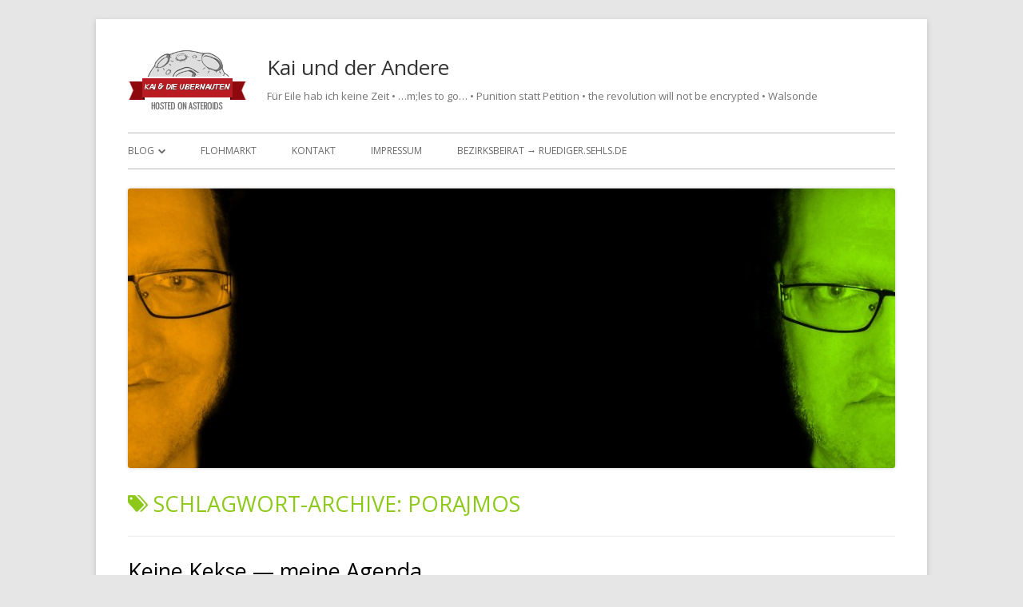

--- FILE ---
content_type: text/css
request_url: https://kai.sehls.de/wp-content/plugins/memeone/css/memeone-style.css?ver=6.9
body_size: 335
content:
.memeone_canvas_displayed {
	position: inherit;
	display: block;
}

#memeone_background_picture {
	width: inherit !important;
}

#memeone_canvas {
	position: absolute;
	max-height: 600px;
	max-width: 600px;
	display: none;
}

.memeone_background {
	max-width: 250px !important;
	vertical-align: top !important;
	padding: 15px !important;
	box-shadow: none !important;
	background-color: inherit !important;
	border: none !important;
	border-radius: inherit !important;
}

#memeone_font_loader {
	font-family: MemeoneFont !important;
	visibility: hidden !important;
	position: absolute !important;
}

#memeone_form_wrapper {
	display: block;
}

#memeone_loading_icon, #memeone_error_message_area, #memeone_generator_form {
	display: none;
}

#memeone_generator_form_displayed {
	display: block;
}

#memeone_loading_icon {
	max-width: 16px;
}

.memeone_meme {
	border-radius: 0px;
	border-style: none;
	width: inherit !important;
}

.memeone_input_wrapper {
	margin-bottom: 1em;
}

.memeone_top_input_label {
	width: 20% !important;
	display: inline-block !important;
	vertical-align: middle !important;
}

.memeone_bottom_input_label {
	width: 20% !important;
	display: inline-block !important;
	vertical-align: middle !important;
}